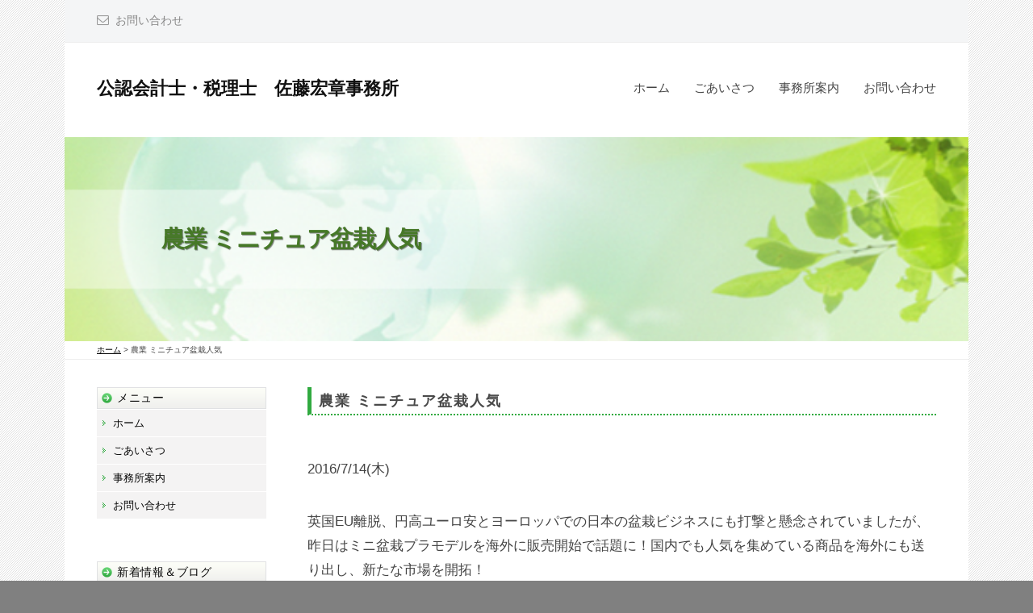

--- FILE ---
content_type: text/html; charset=UTF-8
request_url: https://nougyou-cpa.com/bonnsai-business/
body_size: 16288
content:
<!DOCTYPE html>
<html dir="ltr" lang="ja" prefix="og: https://ogp.me/ns#">
<head>
	<!-- Google tag (gtag.js) -->
<script async src="https://www.googletagmanager.com/gtag/js?id=G-Q6JXNZ1CQF"></script>
<script>
  window.dataLayer = window.dataLayer || [];
  function gtag(){dataLayer.push(arguments);}
  gtag('js', new Date());

  gtag('config', 'G-Q6JXNZ1CQF');
</script>
<meta charset="UTF-8">
<meta name="viewport" content="width=device-width, initial-scale=1">
<title>農業 ミニチュア盆栽人気 | 公認会計士・税理士 佐藤宏章事務所</title>

		<!-- All in One SEO 4.9.3 - aioseo.com -->
	<meta name="description" content="英国EU離脱、円高ユーロ安とヨーロッパでの日本の盆栽ビジネスにも打撃と 懸念されていましたが、昨日はミニ盆栽プラモデルを海外に販売開始で話題に！ 国内でも人気を集めている商品を海外にも送り出し、新たな市場を開拓！" />
	<meta name="robots" content="max-snippet:-1, max-image-preview:large, max-video-preview:-1" />
	<meta name="author" content="admin"/>
	<meta name="keywords" content="農業 ミニチュア盆栽人気" />
	<link rel="canonical" href="https://nougyou-cpa.com/bonnsai-business/" />
	<meta name="generator" content="All in One SEO (AIOSEO) 4.9.3" />
		<meta property="og:locale" content="ja_JP" />
		<meta property="og:site_name" content="公認会計士・税理士　佐藤宏章事務所 | 公認会計士・税理士　佐藤宏章事務所" />
		<meta property="og:type" content="article" />
		<meta property="og:title" content="農業 ミニチュア盆栽人気 | 公認会計士・税理士 佐藤宏章事務所" />
		<meta property="og:description" content="英国EU離脱、円高ユーロ安とヨーロッパでの日本の盆栽ビジネスにも打撃と 懸念されていましたが、昨日はミニ盆栽プラモデルを海外に販売開始で話題に！ 国内でも人気を集めている商品を海外にも送り出し、新たな市場を開拓！" />
		<meta property="og:url" content="https://nougyou-cpa.com/bonnsai-business/" />
		<meta property="article:published_time" content="2016-07-13T15:00:02+00:00" />
		<meta property="article:modified_time" content="2017-04-18T11:07:04+00:00" />
		<meta name="twitter:card" content="summary" />
		<meta name="twitter:title" content="農業 ミニチュア盆栽人気 | 公認会計士・税理士 佐藤宏章事務所" />
		<meta name="twitter:description" content="英国EU離脱、円高ユーロ安とヨーロッパでの日本の盆栽ビジネスにも打撃と 懸念されていましたが、昨日はミニ盆栽プラモデルを海外に販売開始で話題に！ 国内でも人気を集めている商品を海外にも送り出し、新たな市場を開拓！" />
		<script type="application/ld+json" class="aioseo-schema">
			{"@context":"https:\/\/schema.org","@graph":[{"@type":"Article","@id":"https:\/\/nougyou-cpa.com\/bonnsai-business\/#article","name":"\u8fb2\u696d \u30df\u30cb\u30c1\u30e5\u30a2\u76c6\u683d\u4eba\u6c17 | \u516c\u8a8d\u4f1a\u8a08\u58eb\u30fb\u7a0e\u7406\u58eb \u4f50\u85e4\u5b8f\u7ae0\u4e8b\u52d9\u6240","headline":"\u8fb2\u696d \u30df\u30cb\u30c1\u30e5\u30a2\u76c6\u683d\u4eba\u6c17","author":{"@id":"https:\/\/nougyou-cpa.com\/author\/kygrfm9wq7gq\/#author"},"publisher":{"@id":"https:\/\/nougyou-cpa.com\/#organization"},"image":{"@type":"ImageObject","url":"https:\/\/nougyou-cpa.com\/wp-content\/themes\/standard_black_cmspro\/img\/bf68f32856939af2ffe7f69ad3874e8d.jpg","@id":"https:\/\/nougyou-cpa.com\/bonnsai-business\/#articleImage","width":1813,"height":565},"datePublished":"2016-07-14T00:00:02+09:00","dateModified":"2017-04-18T20:07:04+09:00","inLanguage":"ja","mainEntityOfPage":{"@id":"https:\/\/nougyou-cpa.com\/bonnsai-business\/#webpage"},"isPartOf":{"@id":"https:\/\/nougyou-cpa.com\/bonnsai-business\/#webpage"},"articleSection":"\u672a\u5206\u985e"},{"@type":"BreadcrumbList","@id":"https:\/\/nougyou-cpa.com\/bonnsai-business\/#breadcrumblist","itemListElement":[{"@type":"ListItem","@id":"https:\/\/nougyou-cpa.com#listItem","position":1,"name":"Home","item":"https:\/\/nougyou-cpa.com","nextItem":{"@type":"ListItem","@id":"https:\/\/nougyou-cpa.com\/category\/%e6%9c%aa%e5%88%86%e9%a1%9e\/#listItem","name":"\u672a\u5206\u985e"}},{"@type":"ListItem","@id":"https:\/\/nougyou-cpa.com\/category\/%e6%9c%aa%e5%88%86%e9%a1%9e\/#listItem","position":2,"name":"\u672a\u5206\u985e","item":"https:\/\/nougyou-cpa.com\/category\/%e6%9c%aa%e5%88%86%e9%a1%9e\/","nextItem":{"@type":"ListItem","@id":"https:\/\/nougyou-cpa.com\/bonnsai-business\/#listItem","name":"\u8fb2\u696d \u30df\u30cb\u30c1\u30e5\u30a2\u76c6\u683d\u4eba\u6c17"},"previousItem":{"@type":"ListItem","@id":"https:\/\/nougyou-cpa.com#listItem","name":"Home"}},{"@type":"ListItem","@id":"https:\/\/nougyou-cpa.com\/bonnsai-business\/#listItem","position":3,"name":"\u8fb2\u696d \u30df\u30cb\u30c1\u30e5\u30a2\u76c6\u683d\u4eba\u6c17","previousItem":{"@type":"ListItem","@id":"https:\/\/nougyou-cpa.com\/category\/%e6%9c%aa%e5%88%86%e9%a1%9e\/#listItem","name":"\u672a\u5206\u985e"}}]},{"@type":"Organization","@id":"https:\/\/nougyou-cpa.com\/#organization","name":"\u516c\u8a8d\u4f1a\u8a08\u58eb\u30fb\u7a0e\u7406\u58eb\u3000\u4f50\u85e4\u5b8f\u7ae0\u4e8b\u52d9\u6240","description":"\u516c\u8a8d\u4f1a\u8a08\u58eb\u30fb\u7a0e\u7406\u58eb\u3000\u4f50\u85e4\u5b8f\u7ae0\u4e8b\u52d9\u6240","url":"https:\/\/nougyou-cpa.com\/"},{"@type":"Person","@id":"https:\/\/nougyou-cpa.com\/author\/kygrfm9wq7gq\/#author","url":"https:\/\/nougyou-cpa.com\/author\/kygrfm9wq7gq\/","name":"admin","image":{"@type":"ImageObject","@id":"https:\/\/nougyou-cpa.com\/bonnsai-business\/#authorImage","url":"https:\/\/secure.gravatar.com\/avatar\/6ed825356f3b459c110cf0f915189c0cf45779b3fc9dc48a55f8b3cdcc51cb11?s=96&d=mm&r=g","width":96,"height":96,"caption":"admin"}},{"@type":"WebPage","@id":"https:\/\/nougyou-cpa.com\/bonnsai-business\/#webpage","url":"https:\/\/nougyou-cpa.com\/bonnsai-business\/","name":"\u8fb2\u696d \u30df\u30cb\u30c1\u30e5\u30a2\u76c6\u683d\u4eba\u6c17 | \u516c\u8a8d\u4f1a\u8a08\u58eb\u30fb\u7a0e\u7406\u58eb \u4f50\u85e4\u5b8f\u7ae0\u4e8b\u52d9\u6240","description":"\u82f1\u56fdEU\u96e2\u8131\u3001\u5186\u9ad8\u30e6\u30fc\u30ed\u5b89\u3068\u30e8\u30fc\u30ed\u30c3\u30d1\u3067\u306e\u65e5\u672c\u306e\u76c6\u683d\u30d3\u30b8\u30cd\u30b9\u306b\u3082\u6253\u6483\u3068 \u61f8\u5ff5\u3055\u308c\u3066\u3044\u307e\u3057\u305f\u304c\u3001\u6628\u65e5\u306f\u30df\u30cb\u76c6\u683d\u30d7\u30e9\u30e2\u30c7\u30eb\u3092\u6d77\u5916\u306b\u8ca9\u58f2\u958b\u59cb\u3067\u8a71\u984c\u306b\uff01 \u56fd\u5185\u3067\u3082\u4eba\u6c17\u3092\u96c6\u3081\u3066\u3044\u308b\u5546\u54c1\u3092\u6d77\u5916\u306b\u3082\u9001\u308a\u51fa\u3057\u3001\u65b0\u305f\u306a\u5e02\u5834\u3092\u958b\u62d3\uff01","inLanguage":"ja","isPartOf":{"@id":"https:\/\/nougyou-cpa.com\/#website"},"breadcrumb":{"@id":"https:\/\/nougyou-cpa.com\/bonnsai-business\/#breadcrumblist"},"author":{"@id":"https:\/\/nougyou-cpa.com\/author\/kygrfm9wq7gq\/#author"},"creator":{"@id":"https:\/\/nougyou-cpa.com\/author\/kygrfm9wq7gq\/#author"},"datePublished":"2016-07-14T00:00:02+09:00","dateModified":"2017-04-18T20:07:04+09:00"},{"@type":"WebSite","@id":"https:\/\/nougyou-cpa.com\/#website","url":"https:\/\/nougyou-cpa.com\/","name":"\u516c\u8a8d\u4f1a\u8a08\u58eb\u30fb\u7a0e\u7406\u58eb\u3000\u4f50\u85e4\u5b8f\u7ae0\u4e8b\u52d9\u6240","description":"\u516c\u8a8d\u4f1a\u8a08\u58eb\u30fb\u7a0e\u7406\u58eb\u3000\u4f50\u85e4\u5b8f\u7ae0\u4e8b\u52d9\u6240","inLanguage":"ja","publisher":{"@id":"https:\/\/nougyou-cpa.com\/#organization"}}]}
		</script>
		<!-- All in One SEO -->

<link rel='dns-prefetch' href='//www.googletagmanager.com' />
<link rel="alternate" type="application/rss+xml" title="公認会計士・税理士　佐藤宏章事務所 &raquo; フィード" href="https://nougyou-cpa.com/feed/" />
<link rel="alternate" type="application/rss+xml" title="公認会計士・税理士　佐藤宏章事務所 &raquo; コメントフィード" href="https://nougyou-cpa.com/comments/feed/" />
<link rel="alternate" title="oEmbed (JSON)" type="application/json+oembed" href="https://nougyou-cpa.com/wp-json/oembed/1.0/embed?url=https%3A%2F%2Fnougyou-cpa.com%2Fbonnsai-business%2F" />
<link rel="alternate" title="oEmbed (XML)" type="text/xml+oembed" href="https://nougyou-cpa.com/wp-json/oembed/1.0/embed?url=https%3A%2F%2Fnougyou-cpa.com%2Fbonnsai-business%2F&#038;format=xml" />
<style id='wp-img-auto-sizes-contain-inline-css' type='text/css'>
img:is([sizes=auto i],[sizes^="auto," i]){contain-intrinsic-size:3000px 1500px}
/*# sourceURL=wp-img-auto-sizes-contain-inline-css */
</style>
<style id='wp-emoji-styles-inline-css' type='text/css'>

	img.wp-smiley, img.emoji {
		display: inline !important;
		border: none !important;
		box-shadow: none !important;
		height: 1em !important;
		width: 1em !important;
		margin: 0 0.07em !important;
		vertical-align: -0.1em !important;
		background: none !important;
		padding: 0 !important;
	}
/*# sourceURL=wp-emoji-styles-inline-css */
</style>
<style id='wp-block-library-inline-css' type='text/css'>
:root{--wp-block-synced-color:#7a00df;--wp-block-synced-color--rgb:122,0,223;--wp-bound-block-color:var(--wp-block-synced-color);--wp-editor-canvas-background:#ddd;--wp-admin-theme-color:#007cba;--wp-admin-theme-color--rgb:0,124,186;--wp-admin-theme-color-darker-10:#006ba1;--wp-admin-theme-color-darker-10--rgb:0,107,160.5;--wp-admin-theme-color-darker-20:#005a87;--wp-admin-theme-color-darker-20--rgb:0,90,135;--wp-admin-border-width-focus:2px}@media (min-resolution:192dpi){:root{--wp-admin-border-width-focus:1.5px}}.wp-element-button{cursor:pointer}:root .has-very-light-gray-background-color{background-color:#eee}:root .has-very-dark-gray-background-color{background-color:#313131}:root .has-very-light-gray-color{color:#eee}:root .has-very-dark-gray-color{color:#313131}:root .has-vivid-green-cyan-to-vivid-cyan-blue-gradient-background{background:linear-gradient(135deg,#00d084,#0693e3)}:root .has-purple-crush-gradient-background{background:linear-gradient(135deg,#34e2e4,#4721fb 50%,#ab1dfe)}:root .has-hazy-dawn-gradient-background{background:linear-gradient(135deg,#faaca8,#dad0ec)}:root .has-subdued-olive-gradient-background{background:linear-gradient(135deg,#fafae1,#67a671)}:root .has-atomic-cream-gradient-background{background:linear-gradient(135deg,#fdd79a,#004a59)}:root .has-nightshade-gradient-background{background:linear-gradient(135deg,#330968,#31cdcf)}:root .has-midnight-gradient-background{background:linear-gradient(135deg,#020381,#2874fc)}:root{--wp--preset--font-size--normal:16px;--wp--preset--font-size--huge:42px}.has-regular-font-size{font-size:1em}.has-larger-font-size{font-size:2.625em}.has-normal-font-size{font-size:var(--wp--preset--font-size--normal)}.has-huge-font-size{font-size:var(--wp--preset--font-size--huge)}.has-text-align-center{text-align:center}.has-text-align-left{text-align:left}.has-text-align-right{text-align:right}.has-fit-text{white-space:nowrap!important}#end-resizable-editor-section{display:none}.aligncenter{clear:both}.items-justified-left{justify-content:flex-start}.items-justified-center{justify-content:center}.items-justified-right{justify-content:flex-end}.items-justified-space-between{justify-content:space-between}.screen-reader-text{border:0;clip-path:inset(50%);height:1px;margin:-1px;overflow:hidden;padding:0;position:absolute;width:1px;word-wrap:normal!important}.screen-reader-text:focus{background-color:#ddd;clip-path:none;color:#444;display:block;font-size:1em;height:auto;left:5px;line-height:normal;padding:15px 23px 14px;text-decoration:none;top:5px;width:auto;z-index:100000}html :where(.has-border-color){border-style:solid}html :where([style*=border-top-color]){border-top-style:solid}html :where([style*=border-right-color]){border-right-style:solid}html :where([style*=border-bottom-color]){border-bottom-style:solid}html :where([style*=border-left-color]){border-left-style:solid}html :where([style*=border-width]){border-style:solid}html :where([style*=border-top-width]){border-top-style:solid}html :where([style*=border-right-width]){border-right-style:solid}html :where([style*=border-bottom-width]){border-bottom-style:solid}html :where([style*=border-left-width]){border-left-style:solid}html :where(img[class*=wp-image-]){height:auto;max-width:100%}:where(figure){margin:0 0 1em}html :where(.is-position-sticky){--wp-admin--admin-bar--position-offset:var(--wp-admin--admin-bar--height,0px)}@media screen and (max-width:600px){html :where(.is-position-sticky){--wp-admin--admin-bar--position-offset:0px}}

/*# sourceURL=wp-block-library-inline-css */
</style><style id='global-styles-inline-css' type='text/css'>
:root{--wp--preset--aspect-ratio--square: 1;--wp--preset--aspect-ratio--4-3: 4/3;--wp--preset--aspect-ratio--3-4: 3/4;--wp--preset--aspect-ratio--3-2: 3/2;--wp--preset--aspect-ratio--2-3: 2/3;--wp--preset--aspect-ratio--16-9: 16/9;--wp--preset--aspect-ratio--9-16: 9/16;--wp--preset--color--black: #000000;--wp--preset--color--cyan-bluish-gray: #abb8c3;--wp--preset--color--white: #ffffff;--wp--preset--color--pale-pink: #f78da7;--wp--preset--color--vivid-red: #cf2e2e;--wp--preset--color--luminous-vivid-orange: #ff6900;--wp--preset--color--luminous-vivid-amber: #fcb900;--wp--preset--color--light-green-cyan: #7bdcb5;--wp--preset--color--vivid-green-cyan: #00d084;--wp--preset--color--pale-cyan-blue: #8ed1fc;--wp--preset--color--vivid-cyan-blue: #0693e3;--wp--preset--color--vivid-purple: #9b51e0;--wp--preset--gradient--vivid-cyan-blue-to-vivid-purple: linear-gradient(135deg,rgb(6,147,227) 0%,rgb(155,81,224) 100%);--wp--preset--gradient--light-green-cyan-to-vivid-green-cyan: linear-gradient(135deg,rgb(122,220,180) 0%,rgb(0,208,130) 100%);--wp--preset--gradient--luminous-vivid-amber-to-luminous-vivid-orange: linear-gradient(135deg,rgb(252,185,0) 0%,rgb(255,105,0) 100%);--wp--preset--gradient--luminous-vivid-orange-to-vivid-red: linear-gradient(135deg,rgb(255,105,0) 0%,rgb(207,46,46) 100%);--wp--preset--gradient--very-light-gray-to-cyan-bluish-gray: linear-gradient(135deg,rgb(238,238,238) 0%,rgb(169,184,195) 100%);--wp--preset--gradient--cool-to-warm-spectrum: linear-gradient(135deg,rgb(74,234,220) 0%,rgb(151,120,209) 20%,rgb(207,42,186) 40%,rgb(238,44,130) 60%,rgb(251,105,98) 80%,rgb(254,248,76) 100%);--wp--preset--gradient--blush-light-purple: linear-gradient(135deg,rgb(255,206,236) 0%,rgb(152,150,240) 100%);--wp--preset--gradient--blush-bordeaux: linear-gradient(135deg,rgb(254,205,165) 0%,rgb(254,45,45) 50%,rgb(107,0,62) 100%);--wp--preset--gradient--luminous-dusk: linear-gradient(135deg,rgb(255,203,112) 0%,rgb(199,81,192) 50%,rgb(65,88,208) 100%);--wp--preset--gradient--pale-ocean: linear-gradient(135deg,rgb(255,245,203) 0%,rgb(182,227,212) 50%,rgb(51,167,181) 100%);--wp--preset--gradient--electric-grass: linear-gradient(135deg,rgb(202,248,128) 0%,rgb(113,206,126) 100%);--wp--preset--gradient--midnight: linear-gradient(135deg,rgb(2,3,129) 0%,rgb(40,116,252) 100%);--wp--preset--font-size--small: 13px;--wp--preset--font-size--medium: 20px;--wp--preset--font-size--large: 36px;--wp--preset--font-size--x-large: 42px;--wp--preset--spacing--20: 0.44rem;--wp--preset--spacing--30: 0.67rem;--wp--preset--spacing--40: 1rem;--wp--preset--spacing--50: 1.5rem;--wp--preset--spacing--60: 2.25rem;--wp--preset--spacing--70: 3.38rem;--wp--preset--spacing--80: 5.06rem;--wp--preset--shadow--natural: 6px 6px 9px rgba(0, 0, 0, 0.2);--wp--preset--shadow--deep: 12px 12px 50px rgba(0, 0, 0, 0.4);--wp--preset--shadow--sharp: 6px 6px 0px rgba(0, 0, 0, 0.2);--wp--preset--shadow--outlined: 6px 6px 0px -3px rgb(255, 255, 255), 6px 6px rgb(0, 0, 0);--wp--preset--shadow--crisp: 6px 6px 0px rgb(0, 0, 0);}:where(.is-layout-flex){gap: 0.5em;}:where(.is-layout-grid){gap: 0.5em;}body .is-layout-flex{display: flex;}.is-layout-flex{flex-wrap: wrap;align-items: center;}.is-layout-flex > :is(*, div){margin: 0;}body .is-layout-grid{display: grid;}.is-layout-grid > :is(*, div){margin: 0;}:where(.wp-block-columns.is-layout-flex){gap: 2em;}:where(.wp-block-columns.is-layout-grid){gap: 2em;}:where(.wp-block-post-template.is-layout-flex){gap: 1.25em;}:where(.wp-block-post-template.is-layout-grid){gap: 1.25em;}.has-black-color{color: var(--wp--preset--color--black) !important;}.has-cyan-bluish-gray-color{color: var(--wp--preset--color--cyan-bluish-gray) !important;}.has-white-color{color: var(--wp--preset--color--white) !important;}.has-pale-pink-color{color: var(--wp--preset--color--pale-pink) !important;}.has-vivid-red-color{color: var(--wp--preset--color--vivid-red) !important;}.has-luminous-vivid-orange-color{color: var(--wp--preset--color--luminous-vivid-orange) !important;}.has-luminous-vivid-amber-color{color: var(--wp--preset--color--luminous-vivid-amber) !important;}.has-light-green-cyan-color{color: var(--wp--preset--color--light-green-cyan) !important;}.has-vivid-green-cyan-color{color: var(--wp--preset--color--vivid-green-cyan) !important;}.has-pale-cyan-blue-color{color: var(--wp--preset--color--pale-cyan-blue) !important;}.has-vivid-cyan-blue-color{color: var(--wp--preset--color--vivid-cyan-blue) !important;}.has-vivid-purple-color{color: var(--wp--preset--color--vivid-purple) !important;}.has-black-background-color{background-color: var(--wp--preset--color--black) !important;}.has-cyan-bluish-gray-background-color{background-color: var(--wp--preset--color--cyan-bluish-gray) !important;}.has-white-background-color{background-color: var(--wp--preset--color--white) !important;}.has-pale-pink-background-color{background-color: var(--wp--preset--color--pale-pink) !important;}.has-vivid-red-background-color{background-color: var(--wp--preset--color--vivid-red) !important;}.has-luminous-vivid-orange-background-color{background-color: var(--wp--preset--color--luminous-vivid-orange) !important;}.has-luminous-vivid-amber-background-color{background-color: var(--wp--preset--color--luminous-vivid-amber) !important;}.has-light-green-cyan-background-color{background-color: var(--wp--preset--color--light-green-cyan) !important;}.has-vivid-green-cyan-background-color{background-color: var(--wp--preset--color--vivid-green-cyan) !important;}.has-pale-cyan-blue-background-color{background-color: var(--wp--preset--color--pale-cyan-blue) !important;}.has-vivid-cyan-blue-background-color{background-color: var(--wp--preset--color--vivid-cyan-blue) !important;}.has-vivid-purple-background-color{background-color: var(--wp--preset--color--vivid-purple) !important;}.has-black-border-color{border-color: var(--wp--preset--color--black) !important;}.has-cyan-bluish-gray-border-color{border-color: var(--wp--preset--color--cyan-bluish-gray) !important;}.has-white-border-color{border-color: var(--wp--preset--color--white) !important;}.has-pale-pink-border-color{border-color: var(--wp--preset--color--pale-pink) !important;}.has-vivid-red-border-color{border-color: var(--wp--preset--color--vivid-red) !important;}.has-luminous-vivid-orange-border-color{border-color: var(--wp--preset--color--luminous-vivid-orange) !important;}.has-luminous-vivid-amber-border-color{border-color: var(--wp--preset--color--luminous-vivid-amber) !important;}.has-light-green-cyan-border-color{border-color: var(--wp--preset--color--light-green-cyan) !important;}.has-vivid-green-cyan-border-color{border-color: var(--wp--preset--color--vivid-green-cyan) !important;}.has-pale-cyan-blue-border-color{border-color: var(--wp--preset--color--pale-cyan-blue) !important;}.has-vivid-cyan-blue-border-color{border-color: var(--wp--preset--color--vivid-cyan-blue) !important;}.has-vivid-purple-border-color{border-color: var(--wp--preset--color--vivid-purple) !important;}.has-vivid-cyan-blue-to-vivid-purple-gradient-background{background: var(--wp--preset--gradient--vivid-cyan-blue-to-vivid-purple) !important;}.has-light-green-cyan-to-vivid-green-cyan-gradient-background{background: var(--wp--preset--gradient--light-green-cyan-to-vivid-green-cyan) !important;}.has-luminous-vivid-amber-to-luminous-vivid-orange-gradient-background{background: var(--wp--preset--gradient--luminous-vivid-amber-to-luminous-vivid-orange) !important;}.has-luminous-vivid-orange-to-vivid-red-gradient-background{background: var(--wp--preset--gradient--luminous-vivid-orange-to-vivid-red) !important;}.has-very-light-gray-to-cyan-bluish-gray-gradient-background{background: var(--wp--preset--gradient--very-light-gray-to-cyan-bluish-gray) !important;}.has-cool-to-warm-spectrum-gradient-background{background: var(--wp--preset--gradient--cool-to-warm-spectrum) !important;}.has-blush-light-purple-gradient-background{background: var(--wp--preset--gradient--blush-light-purple) !important;}.has-blush-bordeaux-gradient-background{background: var(--wp--preset--gradient--blush-bordeaux) !important;}.has-luminous-dusk-gradient-background{background: var(--wp--preset--gradient--luminous-dusk) !important;}.has-pale-ocean-gradient-background{background: var(--wp--preset--gradient--pale-ocean) !important;}.has-electric-grass-gradient-background{background: var(--wp--preset--gradient--electric-grass) !important;}.has-midnight-gradient-background{background: var(--wp--preset--gradient--midnight) !important;}.has-small-font-size{font-size: var(--wp--preset--font-size--small) !important;}.has-medium-font-size{font-size: var(--wp--preset--font-size--medium) !important;}.has-large-font-size{font-size: var(--wp--preset--font-size--large) !important;}.has-x-large-font-size{font-size: var(--wp--preset--font-size--x-large) !important;}
/*# sourceURL=global-styles-inline-css */
</style>

<style id='classic-theme-styles-inline-css' type='text/css'>
/*! This file is auto-generated */
.wp-block-button__link{color:#fff;background-color:#32373c;border-radius:9999px;box-shadow:none;text-decoration:none;padding:calc(.667em + 2px) calc(1.333em + 2px);font-size:1.125em}.wp-block-file__button{background:#32373c;color:#fff;text-decoration:none}
/*# sourceURL=/wp-includes/css/classic-themes.min.css */
</style>
<link rel='stylesheet' id='contact-form-7-css' href='https://nougyou-cpa.com/wp-content/plugins/contact-form-7/includes/css/styles.css?ver=6.1.4' type='text/css' media='all' />
<link rel='stylesheet' id='fontawesome-css' href='https://nougyou-cpa.com/wp-content/themes/businesspress/inc/font-awesome/css/font-awesome.css?ver=4.7.0' type='text/css' media='all' />
<link rel='stylesheet' id='normalize-css' href='https://nougyou-cpa.com/wp-content/themes/businesspress/css/normalize.css?ver=8.0.0' type='text/css' media='all' />
<link rel='stylesheet' id='businesspress-style-css' href='https://nougyou-cpa.com/wp-content/themes/businesspress/style.css?ver=1.0.0' type='text/css' media='all' />
<style id='businesspress-style-inline-css' type='text/css'>

	a,
	.subheader {
		color: #4693f5;
	}
	a:hover {
		color: #639af6;
	}
	a.home-header-button-main {
		background-color: #4693f5;
	}
	a.home-header-button-main:hover {
		background-color: #639af6;
	}
	code, kbd, tt, var,
	th,
	pre,
	.top-bar,
	.author-profile,
	.pagination .current,
	.page-links .page-numbers,
	.tagcloud a,
	.widget_calendar tbody td a,
	.container-wrapper,
	.site-bottom {
		background-color: #f4f5f6;
	}

	.jumbotron {
		background-image: url("https://nougyou-cpa.com/wp-content/themes/standard_black_cmspro/img/main_kasou-1.png");
	}
	.home-header-content {
		text-align: center;
	}

	@media screen and (min-width: 980px) {
		.footer-widget-1 {
			width: 49.98%;
		}
		.footer-widget-2 {
			width: 24.99%;
		}
		.footer-widget-3 {
			width: 24.99%;
		}
		.footer-widget-4 {
			width: 0%;
		}
		.footer-widget-5 {
			width: 0%;
		}
		.footer-widget-6 {
			width: 0%;
		}
	}
	
/*# sourceURL=businesspress-style-inline-css */
</style>
<script type="text/javascript" src="https://nougyou-cpa.com/wp-includes/js/jquery/jquery.min.js?ver=3.7.1" id="jquery-core-js"></script>
<script type="text/javascript" src="https://nougyou-cpa.com/wp-includes/js/jquery/jquery-migrate.min.js?ver=3.4.1" id="jquery-migrate-js"></script>

<!-- Site Kit によって追加された Google タグ（gtag.js）スニペット -->
<!-- Google アナリティクス スニペット (Site Kit が追加) -->
<script type="text/javascript" src="https://www.googletagmanager.com/gtag/js?id=GT-NB3VTW2" id="google_gtagjs-js" async></script>
<script type="text/javascript" id="google_gtagjs-js-after">
/* <![CDATA[ */
window.dataLayer = window.dataLayer || [];function gtag(){dataLayer.push(arguments);}
gtag("set","linker",{"domains":["nougyou-cpa.com"]});
gtag("js", new Date());
gtag("set", "developer_id.dZTNiMT", true);
gtag("config", "GT-NB3VTW2");
//# sourceURL=google_gtagjs-js-after
/* ]]> */
</script>
<link rel="https://api.w.org/" href="https://nougyou-cpa.com/wp-json/" /><link rel="alternate" title="JSON" type="application/json" href="https://nougyou-cpa.com/wp-json/wp/v2/posts/7724" /><link rel="EditURI" type="application/rsd+xml" title="RSD" href="https://nougyou-cpa.com/xmlrpc.php?rsd" />
<meta name="generator" content="WordPress 6.9" />
<link rel='shortlink' href='https://nougyou-cpa.com/?p=7724' />
<meta name="generator" content="Site Kit by Google 1.170.0" /><link rel="icon" href="https://nougyou-cpa.com/wp-content/themes/standard_black_cmspro/img/cropped-033-640x534-1-32x32.jpg" sizes="32x32" />
<link rel="icon" href="https://nougyou-cpa.com/wp-content/themes/standard_black_cmspro/img/cropped-033-640x534-1-192x192.jpg" sizes="192x192" />
<link rel="apple-touch-icon" href="https://nougyou-cpa.com/wp-content/themes/standard_black_cmspro/img/cropped-033-640x534-1-180x180.jpg" />
<meta name="msapplication-TileImage" content="https://nougyou-cpa.com/wp-content/themes/standard_black_cmspro/img/cropped-033-640x534-1-270x270.jpg" />
		<style type="text/css" id="wp-custom-css">
			

p {
    margin: 0 0 0.15em;
}
.main-header.main-header-clone.main-header-clone-show {
    border-bottom: solid #31aa40 3px;
}

/* --------------------------------------
WordPress FCKEditor table
--------------------------------------*/

table{
border-collapse: collapse;
width:100%;
margin-bottom:5px;
}

td{
border:1px solid #c7c7c7;
padding:10px;
}


/* --------------------------------------
テーブル
--------------------------------------*/

.tablestyle{
border-collapse: collapse;
width:100%;
margin-bottom:5px;
}

.tdstyle{
background-color:#f4f3f3;
border:1px solid #eddfdf;
padding: 8px 10px;
width:30%;
text-align:center;
}

.tdstyle_none{
background-color:#f4f3f3;
border:1px solid #eddfdf;
padding: 8px 10px;
text-align:center;
}

/* 左寄せ */
.tdstyle2{
border-color:#eddfdf;
border-style:solid;
border-width:1px;
padding: 8px 10px;
text-align:left;
}

/* 右寄せ */
.tdstyle3{
border-color:#eddfdf;
border-style:solid;
border-width:1px;
padding: 8px 10px;
text-align:right;
}

/* 中央寄せ */
.tdstyle4{
border-color:#eddfdf;
border-style:solid;
border-width:1px;
padding: 8px 10px;
text-align:center;
}


/*special css*/

/*end special css*/


/* 色1グレー 背景 */
.square1{
border:1px solid #d2d2d2;
background-image:url("/wp-content/themes/standard_black_cmspro/img/bg.png");
margin:10px 0;
padding:20px;
}

/* 色1グレー 囲み */
.square2{
border:5px solid #F3F3F3;
margin:10px 0;
padding:20px;
}

/* 色2 背景 */
.square3{
border:1px solid #d2d2d2;
background-color:#fff1f4;
margin:10px 0;
padding:20px;
}

/* 色2 囲み */
.square4{
border:5px solid #fff1f4;
margin:10px 0;
padding:20px;
}

/* 色3 背景 */
.square5{
border:1px solid #d2d2d2;
background-color:#efffe9;
margin:10px 0;
padding:20px;
}

/* 色3 囲み */
.square6{
border:5px solid #efffe9;
margin:10px 0;
padding:20px;
}

/* 囲む：赤い線 */
.squarered{
border:1px solid #f29e9e;
background-color:#fffafa;
margin:10px 0;
padding:20px;
}


/*special css*/

/*end special css*/



/* --------------------------------------
便利ボタン１
--------------------------------------*/
.line{
color:#336018;
border-bottom:2px solid #336018;
padding-bottom:2px;
}

.line a{
color:#336018;
text-decoration:none;
}

.btn_40px{
background-image:url("/wp-content/themes/standard_black_cmspro/img/btn_bg40px.png");
background-repeat:repeat-x;
border:#CCCCCC 1px dotted;
color:#336018;
font-size:14px;
width:198px;

padding:10px 5px;
text-align:center;
vertical-align:middle;
font-weight:bold;
height:20px;
line-height:150%;
}


.btn_60px{
background-image:url("/wp-content/themes/standard_black_cmspro/img/btn_bg60px.png");
background-repeat:repeat-x;
border:#CCCCCC 1px dotted;
color:#336018;
font-size:14px;
width:198px;
padding:10px 5px;
text-align:center;
vertical-align:middle;
font-weight:bold;
height:40px;
line-height:150%;
}



/* --------------------------------------
簡単ボタン２
--------------------------------------*/
.btn1 a,
.btn2 a,
.btn3 a,
.btn4 a,
.btn5 a{
font-weight:bold;
font-size:17px;
color:#336018;
text-decoration:none;
}

.btn6 a{
font-weight:bold;
font-size:17px;
color:#FFF;
text-decoration:none;
}

/* yellow */
.btn1{ 
background-image:url("/wp-content/themes/standard_black_cmspro/img/btn1.png");
background-repeat:repeat-x;
border:#ffc12f 1px solid;
color:#FFF;
font-size:14px;
width:198px;

padding:10px 5px;
text-align:center;
vertical-align:middle;
font-weight:bold;
height:20px;
line-height:150%;
}

/* green */
.btn2{ 
background-image:url("/wp-content/themes/standard_black_cmspro/img/btn2.png");
background-repeat:repeat-x;
border:#bbe243 1px solid;
color:#FFF;
font-size:14px;
width:198px;

padding:10px 5px;
text-align:center;
vertical-align:middle;
font-weight:bold;
height:20px;
line-height:150%;
}

/* blue */
.btn3{ 
background-image:url("/wp-content/themes/standard_black_cmspro/img/btn3.png");
background-repeat:repeat-x;
border:#badaff 1px solid;
color:#FFF;
font-size:14px;
width:198px;

padding:10px 5px;
text-align:center;
vertical-align:middle;
font-weight:bold;
height:20px;
line-height:150%;
}

/* pink */
.btn4{ 
background-image:url("/wp-content/themes/standard_black_cmspro/img/btn4.png");
background-repeat:repeat-x;
border:#ffcae4 1px solid;
color:#FFF;
font-size:14px;
width:198px;

padding:10px 5px;
text-align:center;
vertical-align:middle;
font-weight:bold;
height:20px;
line-height:150%;
}

/* vage */
.btn5{ 
background-image:url("/wp-content/themes/standard_black_cmspro/img/btn5.png");
background-repeat:repeat-x;
border:#ddcbb8 1px solid;
color:#FFF;
font-size:14px;
width:198px;

padding:10px 5px;
text-align:center;
vertical-align:middle;
font-weight:bold;
height:20px;
line-height:150%;
}

/* yellow */
.btn6{ 
background-image:url("/wp-content/themes/standard_black_cmspro/img/btn6.png");
background-repeat:repeat-x;
border:#ff9800 1px solid;
color:#FFF;
font-size:14px;
width:198px;

padding:10px 5px;
text-align:center;
vertical-align:middle;
font-weight:bold;
height:20px;
line-height:150%;
}


/*special css*/

/*end special css*/





/* --------------------------------------
テキスト飾り設定
--------------------------------------*/

.hosoku{
color:#5a5a5a;
font-size:90%;
margin:10px 0;
line-height:1.7;
}


.fs2{
font-size:110%;
}

.fs3{
font-size:120%;
}

.fs4{
font-size:160%;
}

.fs5{
font-size:200%;
}



.yellow{
   background-color:#FFFF85;
   padding:4px 5px 2px 5px;
   font-weight:normal;
}

.azuki{
   color:#e60000;
   font-weight:normal;
}

.uline{
   color:#F00;
   text-decoration:underline;
   font-style:italic;
}



/*チェックボックスの付くリスト*/
ul.check_red li{/*赤*/
background-image:url(/wp-content/themes/standard_black_cmspro/img/check_red.png);
padding-left:25px;
background-repeat:no-repeat;
background-position:left 2px;
margin:2px 0;
}
ul.check_blue li{/*青*/
background-image:url(/wp-content/themes/standard_black_cmspro/img/check_blue.png);
padding-left:25px;
background-repeat:no-repeat;
background-position:left 2px;
margin:2px 0;
}
ul.check_green li{/*緑*/
background-image:url(/wp-content/themes/standard_black_cmspro/img/check_green.png);
padding-left:33px;
background-repeat:no-repeat;
background-position:left 2px;
margin:2px 0;
}
ul.check_yellow li{/*黄*/
background-image:url(/wp-content/themes/standard_black_cmspro/img/check_yellow.png);
padding-left:33px;
background-repeat:no-repeat;
background-position:left 2px;
margin:2px 0;
}


/*special css*/

/*end special css*/



/* --------------------------------------
Q&A
--------------------------------------*/
.q{
background-color:#F3F3F3;
color:#336018;
padding:4px;
}

.a{ 
padding:7px 4px;
border-bottom: #CCC 1px dotted;
margin:5px 0 20px 0;
}

/* --------------------------------------
WordPress 画像貼付け用
--------------------------------------*/

.aligncenter {
	display: block;
	margin-left: auto;
	margin-right: auto;
	}

.alignright {
	float: right;
	padding: 4px;
	 margin: 0 0 2px 7px;
	display: inline;
	}

.alignleft {
	float: left;
	padding: 4px;
	margin: 0 7px 2px 0;
	 display: inline;
	}

/* --------------------------------------
汎用クラス定義
--------------------------------------*/
.clearfix:after {
   content: ".";  /* 新しい要素を作る */
  display: block;  /* ブロックレベル要素に */
  clear: both;
  height: 0;
   visibility: hidden;
}

.clearfix {
  min-height: 1px;
}

* html .clearfix {
  height: 1px;

}

.fixmargin{
margin-top:-23px;
}

.site-header{
	max-width:1120px;
	margin:0 auto;
	background:white;
}
body{
	background:gray;
	background-image:url(/wp-content/themes/standard_black_cmspro/img/bg.png);
}
#content{
	max-width:calc(1120px - 80px);
	margin:0 auto;
	background:white;
	padding-bottom:1px;
}
/*フッター関連*/
footer{
	max-width: 1120px;
	margin:0 auto;
}
/*フッターカラー*/
.site-bottom {
    background-color:#8c8f9a;
}
/*サイドバーを左へ*/
@media screen and (min-width: 980px){
.has-sidebar .site-content {
	display: -webkit-box;
	display: -ms-flexbox;
	display: flex;
	-webkit-box-pack: justify;
	    -ms-flex-pack: justify;
	        justify-content: space-between;
	-webkit-box-orient: horizontal;
	-webkit-box-direction: reverse;
	    -ms-flex-flow: row-reverse;
	        flex-flow: row-reverse;
}
}

.page-header {
    margin-bottom: 1rem;
}
#content #primary h2.singletitle,
#content #primary h2.title,
#content #primary h2.entry-title,
#content #primary h2.page-title,

#content #primary .entry-content h2 {
    clear: both;
    color: #080808;
    font-size: 18px;
    font-weight: bold;
    letter-spacing: 2px;
    margin-bottom: 10px;
    line-height: normal;
	
	padding: 0.25em 0.5em;/*上下 左右の余白*/
  color: #494949;/*文字色*/
  background: transparent;/*背景透明に*/
  border-left: solid 5px #31aa40;/*左線*/
	  border-bottom: dotted 2px #31aa40;
}

#content #primary h3.entry-title,
#content #primary .entry-content h3 {
    clear: both;
    height: 24px;
    color: #080808;
    font-size: 16px;
    font-weight: normal;
    padding: 3px 0 0 14px;
    background-image: url(img/bg_title_h3.png);
    background-repeat: no-repeat;
    background-position: left center;
    letter-spacing: 2px;
    margin: 30px 0 10px 0;
    line-height: normal;
		padding: 0.25em 0.5em;/*上下 左右の余白*/
  color: #494949;/*文字色*/
  background: transparent;/*背景透明に*/
  border-left: solid 5px #8c8f9a;/*左線*/
	  border-bottom: dotted 2px #8c8f9a;
}
#content #primary .entry-content h4{
clear:both;
color: #31aa40;
border-bottom:#31aa40 dotted 1px;
font-size:15px;
margin:25px 0 3px 0;
font-weight:bold;
letter-spacing:2px;
line-height:normal;
}


#content #primary .entry-content h5{
clear:both;
color:#3e711f;
font-size:15px;
margin:20px 0 2px 0;
font-weight:normal;
letter-spacing:2px;
line-height:normal;
}

.squarered {
    border: 1px solid #f29e9e;
    background-color: #fffafa;
    margin: 10px 0;
    padding: 20px;
}
.jumbotron-title {
    color: #467827;
    font-size: 2.25rem;
    letter-spacing: -0.03em;
    margin-bottom: 0;
    margin-top: 0;
    text-shadow: 1px 1px 1px rgb(0 0 0 / 50%);
    text-align: left;
    margin-left: 80px;
}
.jumbotron-overlay .subheader{
	display:none;
}
.jumbotron-overlay{
	background-color:rgba( 0, 0, 0 , 0.0 );
}
.home-header-overlay{
	background-color:rgba( 0, 0, 0 , 0.0 );
	
}

/*ヘッダー画像のアスペクト比*/
.home-header-content {
    padding-bottom: 0;
    padding-top: calc( 100% * 273 / 800);
    text-align: left;
}
#content{padding-top:2em;}

.breadcrumb-area {
    font-size: 10px;
    font-family: 'Arial','Helvetica',sans-serif;
    margin: 2px 40px;
}
.breadcrumb-area a{text-decoration:underline;color:black;}


#content #secondary .widget-title {
    width: 185px;
    height: 24px;
    padding: 3px 0 0 25px;
    color: #080808;
    font-size: 14px;
    font-weight: normal;
    background-color: #FFF;
    background-image: url(/wp-content/themes/standard_black_cmspro/img/bg_title_side.png);
    background-repeat: no-repeat;
    border-top: 0px solid #0072ff;
    border-bottom: #FFF 1px solid;
    text-align: left;
}
/* --------------------------------------
サイドメニューリスト
--------------------------------------*/

#content #secondary ul{
background-color:#f4f3f3;
margin:0;
list-style:none;
}

#content #secondary li{
font-size:13px;
border-bottom:#FFF 1px solid;
padding:5px 10px 5px 20px;
background-image:url("/wp-content/themes/standard_black_cmspro/img/btn_side.png");
background-repeat:no-repeat;
background-position:left center;
text-align:left;
/* border-top:#FFF 1px solid; */
/* border-bottom:#e4e4e4 1px dotted;*/
}

#content #secondary li a{
color:#080808;
text-decoration:none;
}

.widget-title {
    margin-bottom: 0rem;
}
.widget li {
    margin-bottom: 0em;
}
@media screen and (min-width: 980px){
.has-sidebar .content-area {
    width: calc(100% - 210px - 3em);
	}
.has-sidebar .sidebar-area {
    width: 210px;
}
}
@media screen and (min-width: 782px){
.header-social-link, .footer-navigation {
    float: none;
}
	.site-info {

    float: none;
    text-align: center;
}}
.site-bottom a:hover, .site-bottom .current-menu-item > a {
    color: white;
}
.site-credit{display:none;}
.site-info{color:white;}
.site-bottom a {
    color: white;
}

@media screen and (max-width: 782px){
	.site-title a, .site-title a:hover {
    font-size: 0.9em;
}
.tdstyle {
    display: block;
    width: initial;
}
.tdstyle2 {
    display: block;
    width: initial;
}
	input[type="text"], input[type="email"], input[type="url"], input[type="password"], input[type="search"], textarea{width:100%;}
	.breadcrumb-area {
    margin: 2px 20px;
}
	.text-950 input.wpcf7-form-control.wpcf7-text {
		width:initial;
}
	.text-662 input.wpcf7-form-control.wpcf7-text {
		width:initial;
}
}		</style>
		</head>

<body class="wp-singular post-template-default single single-post postid-7724 single-format-standard wp-theme-businesspress hide-blogdescription hide-author hide-comments-number has-sidebar has-avatars">
<div id="page" class="site">
	<a class="skip-link screen-reader-text" href="#content">コンテンツへスキップ</a>

	<header id="masthead" class="site-header">

				<div class="top-bar">
			<div class="top-bar-content">
					<ul class="top-bar-main">
							<li class="top-bar-main-contact"><a href="https://nougyou-cpa.com/contact/">お問い合わせ</a></li>
					</ul><!-- .top-bar-main -->
								</div><!-- .top-bar-content -->
		</div><!-- .top-bar -->
		
		<div class="main-header main-header-original">
			<div class="main-header-content">
				<div class="site-branding">
											<div class="site-title"><a href="https://nougyou-cpa.com/" rel="home">公認会計士・税理士　佐藤宏章事務所</a></div>
		<div class="site-description">公認会計士・税理士　佐藤宏章事務所</div>
					</div><!-- .site-branding -->
					<nav class="main-navigation">
		<div class="menu-%e3%83%a1%e3%83%8b%e3%83%a5%e3%83%bc-container"><ul id="menu-%e3%83%a1%e3%83%8b%e3%83%a5%e3%83%bc" class="menu"><li id="menu-item-22181" class="menu-item menu-item-type-post_type menu-item-object-page menu-item-home menu-item-22181"><a href="https://nougyou-cpa.com/">ホーム</a></li>
<li id="menu-item-22182" class="menu-item menu-item-type-post_type menu-item-object-page menu-item-22182"><a href="https://nougyou-cpa.com/hello/">ごあいさつ</a></li>
<li id="menu-item-22183" class="menu-item menu-item-type-post_type menu-item-object-page menu-item-22183"><a href="https://nougyou-cpa.com/company/">事務所案内</a></li>
<li id="menu-item-22184" class="menu-item menu-item-type-post_type menu-item-object-page menu-item-22184"><a href="https://nougyou-cpa.com/contact/">お問い合わせ</a></li>
</ul></div>	</nav><!-- .main-navigation -->
					<button class="drawer-hamburger">
					<span class="screen-reader-text">メニュー</span>
					<span class="drawer-hamburger-icon"></span>
				</button>
			</div><!-- .main-header-content -->
			<div class="drawer-overlay"></div>
			<div class="drawer-navigation">
				<div class="drawer-navigation-content">
					<nav class="main-navigation">
		<div class="menu-%e3%83%a1%e3%83%8b%e3%83%a5%e3%83%bc-container"><ul id="menu-%e3%83%a1%e3%83%8b%e3%83%a5%e3%83%bc-1" class="menu"><li class="menu-item menu-item-type-post_type menu-item-object-page menu-item-home menu-item-22181"><a href="https://nougyou-cpa.com/">ホーム</a></li>
<li class="menu-item menu-item-type-post_type menu-item-object-page menu-item-22182"><a href="https://nougyou-cpa.com/hello/">ごあいさつ</a></li>
<li class="menu-item menu-item-type-post_type menu-item-object-page menu-item-22183"><a href="https://nougyou-cpa.com/company/">事務所案内</a></li>
<li class="menu-item menu-item-type-post_type menu-item-object-page menu-item-22184"><a href="https://nougyou-cpa.com/contact/">お問い合わせ</a></li>
</ul></div>	</nav><!-- .main-navigation -->
																	</div><!-- .drawer-navigation-content -->
			</div><!-- .drawer-navigation -->
		</div><!-- .main-header -->

				<div class="jumbotron">
			<div class="jumbotron-overlay">
				<div class="jumbotron-content">
										<div class="subheader">bonnsai business</div>
															<h1 class="jumbotron-title">農業 ミニチュア盆栽人気</h1>
									</div><!-- .jumbotron-content -->
			</div><!-- .jumbotron-overlay -->
		</div><!-- .jumbotron -->
		
		<div class="breadcrumb-area">
<span property="itemListElement" typeof="ListItem"><a property="item" typeof="WebPage" title="Go to 公認会計士・税理士　佐藤宏章事務所." href="https://nougyou-cpa.com" class="home" ><span property="name">ホーム</span></a><meta property="position" content="1"></span> &gt; <span property="itemListElement" typeof="ListItem"><span property="name" class="post post-post current-item">農業 ミニチュア盆栽人気</span><meta property="url" content="https://nougyou-cpa.com/bonnsai-business/"><meta property="position" content="2"></span></div>
	</header><!-- #masthead -->

	<div id="content" class="site-content">

<div id="primary" class="content-area">
	<main id="main" class="site-main">

	
		
<article id="post-7724" class="post-7724 post type-post status-publish format-standard hentry category-1">
	<header class="entry-header">
				<h2 class="entry-title">農業 ミニチュア盆栽人気</h2>
					</header><!-- .entry-header -->

	<div class="entry-content">
		<p>2016/7/14(木)</p>
<p>&nbsp;</p>
<p>英国EU離脱、円高ユーロ安とヨーロッパでの日本の盆栽ビジネスにも打撃と懸念されていましたが、昨日はミニ盆栽プラモデルを海外に販売開始で話題に！国内でも人気を集めている商品を海外にも送り出し、新たな市場を開拓！</p>
<p>&nbsp;</p>
<table>
<tbody>
<tr>
<td>
<p>模型メーカーは、プラスチック製のミニチュア盆栽プラモデルの海外販売に乗り出す。海外で日本風の食や文化などの人気を背景に盆栽やプラモデルが流行しており、新たな市場を開拓する。</p>
<p>&nbsp;</p>
<p>「THE BONSAI」の名前で販売する。実際の盆栽を12分の1に縮小した模型で、鉢を含めて5つほどの部分に分かれたプラモデルになっている。</p>
<p>&nbsp;</p>
<p>海外では米、中、英国とフランス、ドイツ、タイで売り出す。世界的な盆栽の専門紙「近代盆栽」のほか、盆栽店、プラモデルメーカーなどと組み、雑貨店や書店で販売する。</p>
<p>&nbsp;</p>
<p>財務省の貿易統計によると、盆栽や鉢物の海外輸出額は2014年に81億円と05年の約6倍に成長した。</p>
<p>【出所】日本経済新聞 電子版(2016/7/13)より一部抜粋</p>
</td>
</tr>
</tbody>
</table>
<p>&nbsp;</p>
<p>今や、海外で和食ブームを追い風に和の心、日本文化の伝統・美も人気上昇中！京都を訪れる外国人観光客が多いのも頷けます。</p>
<p>&nbsp;</p>
<p>手軽に日本の美を組み立てて楽しめるという目のつけどころがユニーク！プラモデルで盆栽の魅力を知っていただき、盆栽や鉢植えの輸出増加にも期待！</p>
<p>&nbsp;</p>
<p>&nbsp;</p>
<p><span style="color: #008000;">～農業プロフェッショナル・サービスといったら～</span></p>
<p><img fetchpriority="high" decoding="async" src="https://nougyou-cpa.com/wp-content/themes/standard_black_cmspro/img/bf68f32856939af2ffe7f69ad3874e8d-550x171.jpg" alt="イメージ (5) - コピー - コピー" width="550" height="171" class="aligncenter size-large wp-image-5407" srcset="https://nougyou-cpa.com/wp-content/themes/standard_black_cmspro/img/bf68f32856939af2ffe7f69ad3874e8d-550x171.jpg 550w, https://nougyou-cpa.com/wp-content/themes/standard_black_cmspro/img/bf68f32856939af2ffe7f69ad3874e8d-180x56.jpg 180w, https://nougyou-cpa.com/wp-content/themes/standard_black_cmspro/img/bf68f32856939af2ffe7f69ad3874e8d.jpg 1813w" sizes="(max-width: 550px) 100vw, 550px" /></p>
<p>&nbsp;</p>
<p><span style="color: #ff0000;"><a style="color: #ff0000;" href="https://nougyou-cpa.com/tv-teacher-write/">テレビ出演・外部講師・執筆等実績</a></span>←こちら</p>			</div><!-- .entry-content -->

	
	
</article><!-- #post-## -->

		<nav class="navigation post-navigation">
		<h2 class="screen-reader-text">投稿ナビゲーション</h2>
		<div class="nav-links">
			<div class="nav-previous"><div class="post-nav-title">前の投稿</div><a href="https://nougyou-cpa.com/okhotsk-wheat/" rel="prev">農業 小麦生産見学ツアー</a></div><div class="nav-next"><div class="post-nav-title">次の投稿</div><a href="https://nougyou-cpa.com/electrolytic-hydrogen-water/" rel="next">農業 電解水素水で栽培</a></div>		</div><!-- .nav-links -->
	</nav><!-- .post-navigation -->
	

		
	
	</main><!-- #main -->
</div><!-- #primary -->


<div id="secondary" class="sidebar-area" role="complementary">
		<div class="normal-sidebar widget-area">
		<aside id="nav_menu-1" class="widget widget_nav_menu"><h2 class="widget-title">メニュー</h2><div class="menu-%e3%83%a1%e3%83%8b%e3%83%a5%e3%83%bc-container"><ul id="menu-%e3%83%a1%e3%83%8b%e3%83%a5%e3%83%bc-2" class="menu"><li class="menu-item menu-item-type-post_type menu-item-object-page menu-item-home menu-item-22181"><a href="https://nougyou-cpa.com/">ホーム</a></li>
<li class="menu-item menu-item-type-post_type menu-item-object-page menu-item-22182"><a href="https://nougyou-cpa.com/hello/">ごあいさつ</a></li>
<li class="menu-item menu-item-type-post_type menu-item-object-page menu-item-22183"><a href="https://nougyou-cpa.com/company/">事務所案内</a></li>
<li class="menu-item menu-item-type-post_type menu-item-object-page menu-item-22184"><a href="https://nougyou-cpa.com/contact/">お問い合わせ</a></li>
</ul></div></aside>		<aside id="businesspress_recent_posts-1" class="widget widget_businesspress_recent_posts">		<h2 class="widget-title">新着情報＆ブログ</h2>		<ul>
					<li>
				<a href="https://nougyou-cpa.com/farmer-teacher-seminar-special-thanks/">
										<div class="recent-posts-text">
						<span class="post-title">農業経営者向け講演・セミナー受講者様の声</span>
											</div><!-- .recent-posts-text -->
				</a>
			</li>
					<li>
				<a href="https://nougyou-cpa.com/zeirishi-teacher-seminar-special-thanks/">
										<div class="recent-posts-text">
						<span class="post-title">税理士向け講演・セミナー受講者様の声</span>
											</div><!-- .recent-posts-text -->
				</a>
			</li>
					<li>
				<a href="https://nougyou-cpa.com/tv-teacher-write/">
										<div class="recent-posts-text">
						<span class="post-title">テレビ出演・外部講師・執筆等実績</span>
											</div><!-- .recent-posts-text -->
				</a>
			</li>
					<li>
				<a href="https://nougyou-cpa.com/kinri-2026-1/">
										<div class="recent-posts-text">
						<span class="post-title">農業資金 金利1月版</span>
											</div><!-- .recent-posts-text -->
				</a>
			</li>
					<li>
				<a href="https://nougyou-cpa.com/kinri-2025-12/">
										<div class="recent-posts-text">
						<span class="post-title">農業資金 金利12月版</span>
											</div><!-- .recent-posts-text -->
				</a>
			</li>
					<li>
				<a href="https://nougyou-cpa.com/kinri-2025-11/">
										<div class="recent-posts-text">
						<span class="post-title">農業資金 金利11月版</span>
											</div><!-- .recent-posts-text -->
				</a>
			</li>
				</ul>
		</aside>		<aside id="archives-2" class="widget widget_archive"><h2 class="widget-title">過去の記事</h2>		<label class="screen-reader-text" for="archives-dropdown-2">過去の記事</label>
		<select id="archives-dropdown-2" name="archive-dropdown">
			
			<option value="">月を選択</option>
				<option value='https://nougyou-cpa.com/2026/01/'> 2026年1月 </option>
	<option value='https://nougyou-cpa.com/2025/12/'> 2025年12月 </option>
	<option value='https://nougyou-cpa.com/2025/11/'> 2025年11月 </option>
	<option value='https://nougyou-cpa.com/2025/10/'> 2025年10月 </option>
	<option value='https://nougyou-cpa.com/2025/09/'> 2025年9月 </option>
	<option value='https://nougyou-cpa.com/2025/08/'> 2025年8月 </option>
	<option value='https://nougyou-cpa.com/2025/07/'> 2025年7月 </option>
	<option value='https://nougyou-cpa.com/2025/06/'> 2025年6月 </option>
	<option value='https://nougyou-cpa.com/2025/05/'> 2025年5月 </option>
	<option value='https://nougyou-cpa.com/2025/04/'> 2025年4月 </option>
	<option value='https://nougyou-cpa.com/2025/03/'> 2025年3月 </option>
	<option value='https://nougyou-cpa.com/2025/02/'> 2025年2月 </option>
	<option value='https://nougyou-cpa.com/2025/01/'> 2025年1月 </option>
	<option value='https://nougyou-cpa.com/2024/12/'> 2024年12月 </option>
	<option value='https://nougyou-cpa.com/2024/11/'> 2024年11月 </option>
	<option value='https://nougyou-cpa.com/2024/10/'> 2024年10月 </option>
	<option value='https://nougyou-cpa.com/2024/09/'> 2024年9月 </option>
	<option value='https://nougyou-cpa.com/2024/08/'> 2024年8月 </option>
	<option value='https://nougyou-cpa.com/2024/07/'> 2024年7月 </option>
	<option value='https://nougyou-cpa.com/2024/06/'> 2024年6月 </option>
	<option value='https://nougyou-cpa.com/2024/05/'> 2024年5月 </option>
	<option value='https://nougyou-cpa.com/2024/04/'> 2024年4月 </option>
	<option value='https://nougyou-cpa.com/2024/03/'> 2024年3月 </option>
	<option value='https://nougyou-cpa.com/2024/02/'> 2024年2月 </option>
	<option value='https://nougyou-cpa.com/2024/01/'> 2024年1月 </option>
	<option value='https://nougyou-cpa.com/2023/12/'> 2023年12月 </option>
	<option value='https://nougyou-cpa.com/2023/11/'> 2023年11月 </option>
	<option value='https://nougyou-cpa.com/2023/10/'> 2023年10月 </option>
	<option value='https://nougyou-cpa.com/2023/09/'> 2023年9月 </option>
	<option value='https://nougyou-cpa.com/2023/08/'> 2023年8月 </option>
	<option value='https://nougyou-cpa.com/2023/07/'> 2023年7月 </option>
	<option value='https://nougyou-cpa.com/2023/06/'> 2023年6月 </option>
	<option value='https://nougyou-cpa.com/2023/05/'> 2023年5月 </option>
	<option value='https://nougyou-cpa.com/2023/04/'> 2023年4月 </option>
	<option value='https://nougyou-cpa.com/2023/03/'> 2023年3月 </option>
	<option value='https://nougyou-cpa.com/2023/02/'> 2023年2月 </option>
	<option value='https://nougyou-cpa.com/2023/01/'> 2023年1月 </option>
	<option value='https://nougyou-cpa.com/2022/12/'> 2022年12月 </option>
	<option value='https://nougyou-cpa.com/2022/11/'> 2022年11月 </option>
	<option value='https://nougyou-cpa.com/2022/10/'> 2022年10月 </option>
	<option value='https://nougyou-cpa.com/2022/09/'> 2022年9月 </option>
	<option value='https://nougyou-cpa.com/2022/08/'> 2022年8月 </option>
	<option value='https://nougyou-cpa.com/2022/07/'> 2022年7月 </option>
	<option value='https://nougyou-cpa.com/2022/06/'> 2022年6月 </option>
	<option value='https://nougyou-cpa.com/2022/05/'> 2022年5月 </option>
	<option value='https://nougyou-cpa.com/2022/04/'> 2022年4月 </option>
	<option value='https://nougyou-cpa.com/2022/03/'> 2022年3月 </option>
	<option value='https://nougyou-cpa.com/2022/02/'> 2022年2月 </option>
	<option value='https://nougyou-cpa.com/2022/01/'> 2022年1月 </option>
	<option value='https://nougyou-cpa.com/2021/12/'> 2021年12月 </option>
	<option value='https://nougyou-cpa.com/2021/11/'> 2021年11月 </option>
	<option value='https://nougyou-cpa.com/2021/10/'> 2021年10月 </option>
	<option value='https://nougyou-cpa.com/2021/09/'> 2021年9月 </option>
	<option value='https://nougyou-cpa.com/2021/08/'> 2021年8月 </option>
	<option value='https://nougyou-cpa.com/2021/07/'> 2021年7月 </option>
	<option value='https://nougyou-cpa.com/2021/06/'> 2021年6月 </option>
	<option value='https://nougyou-cpa.com/2021/05/'> 2021年5月 </option>
	<option value='https://nougyou-cpa.com/2021/04/'> 2021年4月 </option>
	<option value='https://nougyou-cpa.com/2021/03/'> 2021年3月 </option>
	<option value='https://nougyou-cpa.com/2021/02/'> 2021年2月 </option>
	<option value='https://nougyou-cpa.com/2021/01/'> 2021年1月 </option>
	<option value='https://nougyou-cpa.com/2020/12/'> 2020年12月 </option>
	<option value='https://nougyou-cpa.com/2020/11/'> 2020年11月 </option>
	<option value='https://nougyou-cpa.com/2020/10/'> 2020年10月 </option>
	<option value='https://nougyou-cpa.com/2020/09/'> 2020年9月 </option>
	<option value='https://nougyou-cpa.com/2020/08/'> 2020年8月 </option>
	<option value='https://nougyou-cpa.com/2020/07/'> 2020年7月 </option>
	<option value='https://nougyou-cpa.com/2020/06/'> 2020年6月 </option>
	<option value='https://nougyou-cpa.com/2020/05/'> 2020年5月 </option>
	<option value='https://nougyou-cpa.com/2020/04/'> 2020年4月 </option>
	<option value='https://nougyou-cpa.com/2020/03/'> 2020年3月 </option>
	<option value='https://nougyou-cpa.com/2020/02/'> 2020年2月 </option>
	<option value='https://nougyou-cpa.com/2020/01/'> 2020年1月 </option>
	<option value='https://nougyou-cpa.com/2019/12/'> 2019年12月 </option>
	<option value='https://nougyou-cpa.com/2019/11/'> 2019年11月 </option>
	<option value='https://nougyou-cpa.com/2019/10/'> 2019年10月 </option>
	<option value='https://nougyou-cpa.com/2019/09/'> 2019年9月 </option>
	<option value='https://nougyou-cpa.com/2019/08/'> 2019年8月 </option>
	<option value='https://nougyou-cpa.com/2019/07/'> 2019年7月 </option>
	<option value='https://nougyou-cpa.com/2019/06/'> 2019年6月 </option>
	<option value='https://nougyou-cpa.com/2019/05/'> 2019年5月 </option>
	<option value='https://nougyou-cpa.com/2019/04/'> 2019年4月 </option>
	<option value='https://nougyou-cpa.com/2019/03/'> 2019年3月 </option>
	<option value='https://nougyou-cpa.com/2019/02/'> 2019年2月 </option>
	<option value='https://nougyou-cpa.com/2019/01/'> 2019年1月 </option>
	<option value='https://nougyou-cpa.com/2018/12/'> 2018年12月 </option>
	<option value='https://nougyou-cpa.com/2018/11/'> 2018年11月 </option>
	<option value='https://nougyou-cpa.com/2018/10/'> 2018年10月 </option>
	<option value='https://nougyou-cpa.com/2018/09/'> 2018年9月 </option>
	<option value='https://nougyou-cpa.com/2018/08/'> 2018年8月 </option>
	<option value='https://nougyou-cpa.com/2018/07/'> 2018年7月 </option>
	<option value='https://nougyou-cpa.com/2018/06/'> 2018年6月 </option>
	<option value='https://nougyou-cpa.com/2018/05/'> 2018年5月 </option>
	<option value='https://nougyou-cpa.com/2018/04/'> 2018年4月 </option>
	<option value='https://nougyou-cpa.com/2018/03/'> 2018年3月 </option>
	<option value='https://nougyou-cpa.com/2018/02/'> 2018年2月 </option>
	<option value='https://nougyou-cpa.com/2018/01/'> 2018年1月 </option>
	<option value='https://nougyou-cpa.com/2017/12/'> 2017年12月 </option>
	<option value='https://nougyou-cpa.com/2017/11/'> 2017年11月 </option>
	<option value='https://nougyou-cpa.com/2017/10/'> 2017年10月 </option>
	<option value='https://nougyou-cpa.com/2017/09/'> 2017年9月 </option>
	<option value='https://nougyou-cpa.com/2017/08/'> 2017年8月 </option>
	<option value='https://nougyou-cpa.com/2017/07/'> 2017年7月 </option>
	<option value='https://nougyou-cpa.com/2017/06/'> 2017年6月 </option>
	<option value='https://nougyou-cpa.com/2017/05/'> 2017年5月 </option>
	<option value='https://nougyou-cpa.com/2017/04/'> 2017年4月 </option>
	<option value='https://nougyou-cpa.com/2017/03/'> 2017年3月 </option>
	<option value='https://nougyou-cpa.com/2017/02/'> 2017年2月 </option>
	<option value='https://nougyou-cpa.com/2017/01/'> 2017年1月 </option>
	<option value='https://nougyou-cpa.com/2016/12/'> 2016年12月 </option>
	<option value='https://nougyou-cpa.com/2016/11/'> 2016年11月 </option>
	<option value='https://nougyou-cpa.com/2016/10/'> 2016年10月 </option>
	<option value='https://nougyou-cpa.com/2016/09/'> 2016年9月 </option>
	<option value='https://nougyou-cpa.com/2016/08/'> 2016年8月 </option>
	<option value='https://nougyou-cpa.com/2016/07/'> 2016年7月 </option>
	<option value='https://nougyou-cpa.com/2016/06/'> 2016年6月 </option>
	<option value='https://nougyou-cpa.com/2016/05/'> 2016年5月 </option>
	<option value='https://nougyou-cpa.com/2016/04/'> 2016年4月 </option>
	<option value='https://nougyou-cpa.com/2016/03/'> 2016年3月 </option>
	<option value='https://nougyou-cpa.com/2016/02/'> 2016年2月 </option>
	<option value='https://nougyou-cpa.com/2016/01/'> 2016年1月 </option>
	<option value='https://nougyou-cpa.com/2015/12/'> 2015年12月 </option>
	<option value='https://nougyou-cpa.com/2015/11/'> 2015年11月 </option>
	<option value='https://nougyou-cpa.com/2015/10/'> 2015年10月 </option>
	<option value='https://nougyou-cpa.com/2015/09/'> 2015年9月 </option>
	<option value='https://nougyou-cpa.com/2015/08/'> 2015年8月 </option>
	<option value='https://nougyou-cpa.com/2015/07/'> 2015年7月 </option>
	<option value='https://nougyou-cpa.com/2015/06/'> 2015年6月 </option>
	<option value='https://nougyou-cpa.com/2015/05/'> 2015年5月 </option>
	<option value='https://nougyou-cpa.com/2015/04/'> 2015年4月 </option>
	<option value='https://nougyou-cpa.com/2015/03/'> 2015年3月 </option>
	<option value='https://nougyou-cpa.com/2015/02/'> 2015年2月 </option>
	<option value='https://nougyou-cpa.com/2015/01/'> 2015年1月 </option>
	<option value='https://nougyou-cpa.com/2014/12/'> 2014年12月 </option>
	<option value='https://nougyou-cpa.com/2014/11/'> 2014年11月 </option>
	<option value='https://nougyou-cpa.com/2014/10/'> 2014年10月 </option>
	<option value='https://nougyou-cpa.com/2014/09/'> 2014年9月 </option>
	<option value='https://nougyou-cpa.com/2014/08/'> 2014年8月 </option>
	<option value='https://nougyou-cpa.com/2014/07/'> 2014年7月 </option>
	<option value='https://nougyou-cpa.com/2014/06/'> 2014年6月 </option>
	<option value='https://nougyou-cpa.com/2014/05/'> 2014年5月 </option>
	<option value='https://nougyou-cpa.com/2014/04/'> 2014年4月 </option>
	<option value='https://nougyou-cpa.com/2014/03/'> 2014年3月 </option>
	<option value='https://nougyou-cpa.com/2014/02/'> 2014年2月 </option>
	<option value='https://nougyou-cpa.com/2014/01/'> 2014年1月 </option>
	<option value='https://nougyou-cpa.com/2013/12/'> 2013年12月 </option>
	<option value='https://nougyou-cpa.com/2013/11/'> 2013年11月 </option>
	<option value='https://nougyou-cpa.com/2013/10/'> 2013年10月 </option>
	<option value='https://nougyou-cpa.com/2013/09/'> 2013年9月 </option>
	<option value='https://nougyou-cpa.com/2013/08/'> 2013年8月 </option>

		</select>

			<script type="text/javascript">
/* <![CDATA[ */

( ( dropdownId ) => {
	const dropdown = document.getElementById( dropdownId );
	function onSelectChange() {
		setTimeout( () => {
			if ( 'escape' === dropdown.dataset.lastkey ) {
				return;
			}
			if ( dropdown.value ) {
				document.location.href = dropdown.value;
			}
		}, 250 );
	}
	function onKeyUp( event ) {
		if ( 'Escape' === event.key ) {
			dropdown.dataset.lastkey = 'escape';
		} else {
			delete dropdown.dataset.lastkey;
		}
	}
	function onClick() {
		delete dropdown.dataset.lastkey;
	}
	dropdown.addEventListener( 'keyup', onKeyUp );
	dropdown.addEventListener( 'click', onClick );
	dropdown.addEventListener( 'change', onSelectChange );
})( "archives-dropdown-2" );

//# sourceURL=WP_Widget_Archives%3A%3Awidget
/* ]]> */
</script>
</aside>	</div><!-- .normal-sidebar -->
		</div><!-- #secondary -->

	</div><!-- #content -->

	<footer id="colophon" class="site-footer">

		
				<div class="site-bottom">
			<div class="site-bottom-content">

								<div class="footer-menu">
										<nav class="footer-navigation">
						<div class="menu-%e3%83%a1%e3%83%8b%e3%83%a5%e3%83%bc-container"><ul id="menu-%e3%83%a1%e3%83%8b%e3%83%a5%e3%83%bc-3" class="menu"><li class="menu-item menu-item-type-post_type menu-item-object-page menu-item-home menu-item-22181"><a href="https://nougyou-cpa.com/">ホーム</a></li>
<li class="menu-item menu-item-type-post_type menu-item-object-page menu-item-22182"><a href="https://nougyou-cpa.com/hello/">ごあいさつ</a></li>
<li class="menu-item menu-item-type-post_type menu-item-object-page menu-item-22183"><a href="https://nougyou-cpa.com/company/">事務所案内</a></li>
<li class="menu-item menu-item-type-post_type menu-item-object-page menu-item-22184"><a href="https://nougyou-cpa.com/contact/">お問い合わせ</a></li>
</ul></div>					</nav><!-- .footer-navigation -->
														</div><!-- .footer-menu -->
				
					<div class="site-info">
		<div class="site-copyright">
			&copy; 2026 <a href="https://nougyou-cpa.com/" rel="home">公認会計士・税理士　佐藤宏章事務所</a>
		</div><!-- .site-copyright -->
		<div class="site-credit">
						<span class="site-credit-sep"> | </span>
					</div><!-- .site-credit -->
	</div><!-- .site-info -->
	
			</div><!-- .site-bottom-content -->
		</div><!-- .site-bottom -->
		
	</footer><!-- #colophon -->
</div><!-- #page -->

<div class="back-to-top"></div>

<script type="speculationrules">
{"prefetch":[{"source":"document","where":{"and":[{"href_matches":"/*"},{"not":{"href_matches":["/wp-*.php","/wp-admin/*","/wp-content/themes/standard_black_cmspro/img/*","/wp-content/*","/wp-content/plugins/*","/wp-content/themes/businesspress/*","/*\\?(.+)"]}},{"not":{"selector_matches":"a[rel~=\"nofollow\"]"}},{"not":{"selector_matches":".no-prefetch, .no-prefetch a"}}]},"eagerness":"conservative"}]}
</script>
<script type="text/javascript" src="https://nougyou-cpa.com/wp-includes/js/dist/hooks.min.js?ver=dd5603f07f9220ed27f1" id="wp-hooks-js"></script>
<script type="text/javascript" src="https://nougyou-cpa.com/wp-includes/js/dist/i18n.min.js?ver=c26c3dc7bed366793375" id="wp-i18n-js"></script>
<script type="text/javascript" id="wp-i18n-js-after">
/* <![CDATA[ */
wp.i18n.setLocaleData( { 'text direction\u0004ltr': [ 'ltr' ] } );
//# sourceURL=wp-i18n-js-after
/* ]]> */
</script>
<script type="text/javascript" src="https://nougyou-cpa.com/wp-content/plugins/contact-form-7/includes/swv/js/index.js?ver=6.1.4" id="swv-js"></script>
<script type="text/javascript" id="contact-form-7-js-translations">
/* <![CDATA[ */
( function( domain, translations ) {
	var localeData = translations.locale_data[ domain ] || translations.locale_data.messages;
	localeData[""].domain = domain;
	wp.i18n.setLocaleData( localeData, domain );
} )( "contact-form-7", {"translation-revision-date":"2025-11-30 08:12:23+0000","generator":"GlotPress\/4.0.3","domain":"messages","locale_data":{"messages":{"":{"domain":"messages","plural-forms":"nplurals=1; plural=0;","lang":"ja_JP"},"This contact form is placed in the wrong place.":["\u3053\u306e\u30b3\u30f3\u30bf\u30af\u30c8\u30d5\u30a9\u30fc\u30e0\u306f\u9593\u9055\u3063\u305f\u4f4d\u7f6e\u306b\u7f6e\u304b\u308c\u3066\u3044\u307e\u3059\u3002"],"Error:":["\u30a8\u30e9\u30fc:"]}},"comment":{"reference":"includes\/js\/index.js"}} );
//# sourceURL=contact-form-7-js-translations
/* ]]> */
</script>
<script type="text/javascript" id="contact-form-7-js-before">
/* <![CDATA[ */
var wpcf7 = {
    "api": {
        "root": "https:\/\/nougyou-cpa.com\/wp-json\/",
        "namespace": "contact-form-7\/v1"
    }
};
//# sourceURL=contact-form-7-js-before
/* ]]> */
</script>
<script type="text/javascript" src="https://nougyou-cpa.com/wp-content/plugins/contact-form-7/includes/js/index.js?ver=6.1.4" id="contact-form-7-js"></script>
<script type="text/javascript" src="https://nougyou-cpa.com/wp-content/themes/businesspress/js/jquery.fitvids.js?ver=1.1" id="fitvids-js"></script>
<script type="text/javascript" src="https://nougyou-cpa.com/wp-content/themes/businesspress/js/functions.js?ver=20180907" id="businesspress-functions-js"></script>
<script type="text/javascript" id="businesspress-navigation-js-extra">
/* <![CDATA[ */
var businesspressScreenReaderText = {"expand":"\u5b50\u30e1\u30cb\u30e5\u30fc\u3092\u958b\u304f","collapse":"\u5b50\u30e1\u30cb\u30e5\u30fc\u3092\u9589\u3058\u308b"};
//# sourceURL=businesspress-navigation-js-extra
/* ]]> */
</script>
<script type="text/javascript" src="https://nougyou-cpa.com/wp-content/themes/businesspress/js/navigation.js?ver=1.0.0" id="businesspress-navigation-js"></script>
<script type="text/javascript" src="https://nougyou-cpa.com/wp-content/themes/businesspress/js/skip-link-focus-fix.js?ver=20160525" id="businesspress-skip-link-focus-fix-js"></script>
<script id="wp-emoji-settings" type="application/json">
{"baseUrl":"https://s.w.org/images/core/emoji/17.0.2/72x72/","ext":".png","svgUrl":"https://s.w.org/images/core/emoji/17.0.2/svg/","svgExt":".svg","source":{"concatemoji":"https://nougyou-cpa.com/wp-includes/js/wp-emoji-release.min.js?ver=6.9"}}
</script>
<script type="module">
/* <![CDATA[ */
/*! This file is auto-generated */
const a=JSON.parse(document.getElementById("wp-emoji-settings").textContent),o=(window._wpemojiSettings=a,"wpEmojiSettingsSupports"),s=["flag","emoji"];function i(e){try{var t={supportTests:e,timestamp:(new Date).valueOf()};sessionStorage.setItem(o,JSON.stringify(t))}catch(e){}}function c(e,t,n){e.clearRect(0,0,e.canvas.width,e.canvas.height),e.fillText(t,0,0);t=new Uint32Array(e.getImageData(0,0,e.canvas.width,e.canvas.height).data);e.clearRect(0,0,e.canvas.width,e.canvas.height),e.fillText(n,0,0);const a=new Uint32Array(e.getImageData(0,0,e.canvas.width,e.canvas.height).data);return t.every((e,t)=>e===a[t])}function p(e,t){e.clearRect(0,0,e.canvas.width,e.canvas.height),e.fillText(t,0,0);var n=e.getImageData(16,16,1,1);for(let e=0;e<n.data.length;e++)if(0!==n.data[e])return!1;return!0}function u(e,t,n,a){switch(t){case"flag":return n(e,"\ud83c\udff3\ufe0f\u200d\u26a7\ufe0f","\ud83c\udff3\ufe0f\u200b\u26a7\ufe0f")?!1:!n(e,"\ud83c\udde8\ud83c\uddf6","\ud83c\udde8\u200b\ud83c\uddf6")&&!n(e,"\ud83c\udff4\udb40\udc67\udb40\udc62\udb40\udc65\udb40\udc6e\udb40\udc67\udb40\udc7f","\ud83c\udff4\u200b\udb40\udc67\u200b\udb40\udc62\u200b\udb40\udc65\u200b\udb40\udc6e\u200b\udb40\udc67\u200b\udb40\udc7f");case"emoji":return!a(e,"\ud83e\u1fac8")}return!1}function f(e,t,n,a){let r;const o=(r="undefined"!=typeof WorkerGlobalScope&&self instanceof WorkerGlobalScope?new OffscreenCanvas(300,150):document.createElement("canvas")).getContext("2d",{willReadFrequently:!0}),s=(o.textBaseline="top",o.font="600 32px Arial",{});return e.forEach(e=>{s[e]=t(o,e,n,a)}),s}function r(e){var t=document.createElement("script");t.src=e,t.defer=!0,document.head.appendChild(t)}a.supports={everything:!0,everythingExceptFlag:!0},new Promise(t=>{let n=function(){try{var e=JSON.parse(sessionStorage.getItem(o));if("object"==typeof e&&"number"==typeof e.timestamp&&(new Date).valueOf()<e.timestamp+604800&&"object"==typeof e.supportTests)return e.supportTests}catch(e){}return null}();if(!n){if("undefined"!=typeof Worker&&"undefined"!=typeof OffscreenCanvas&&"undefined"!=typeof URL&&URL.createObjectURL&&"undefined"!=typeof Blob)try{var e="postMessage("+f.toString()+"("+[JSON.stringify(s),u.toString(),c.toString(),p.toString()].join(",")+"));",a=new Blob([e],{type:"text/javascript"});const r=new Worker(URL.createObjectURL(a),{name:"wpTestEmojiSupports"});return void(r.onmessage=e=>{i(n=e.data),r.terminate(),t(n)})}catch(e){}i(n=f(s,u,c,p))}t(n)}).then(e=>{for(const n in e)a.supports[n]=e[n],a.supports.everything=a.supports.everything&&a.supports[n],"flag"!==n&&(a.supports.everythingExceptFlag=a.supports.everythingExceptFlag&&a.supports[n]);var t;a.supports.everythingExceptFlag=a.supports.everythingExceptFlag&&!a.supports.flag,a.supports.everything||((t=a.source||{}).concatemoji?r(t.concatemoji):t.wpemoji&&t.twemoji&&(r(t.twemoji),r(t.wpemoji)))});
//# sourceURL=https://nougyou-cpa.com/wp-includes/js/wp-emoji-loader.min.js
/* ]]> */
</script>

</body>
</html>
